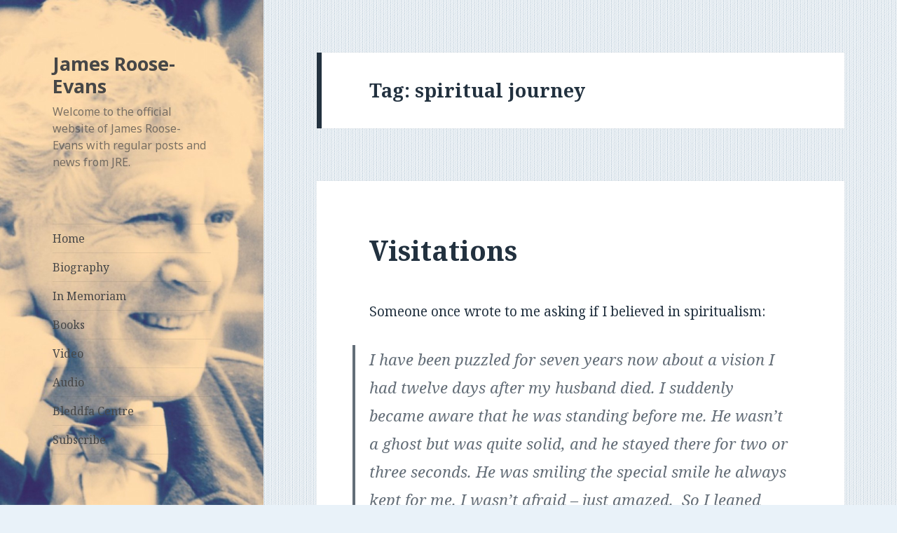

--- FILE ---
content_type: text/html; charset=UTF-8
request_url: http://jamesrooseevans.co.uk/tag/spiritual-journey/
body_size: 62224
content:
<!DOCTYPE html>
<html lang="en-GB" class="no-js">
<head>
	<meta charset="UTF-8">
	<meta name="viewport" content="width=device-width">
	<link rel="profile" href="http://gmpg.org/xfn/11">
	<link rel="pingback" href="http://jamesrooseevans.co.uk/xmlrpc.php">
	<!--[if lt IE 9]>
	<script src="http://jamesrooseevans.co.uk/wp-content/themes/twentyfifteen/js/html5.js"></script>
	<![endif]-->
	<script>(function(html){html.className = html.className.replace(/\bno-js\b/,'js')})(document.documentElement);</script>
<title>spiritual journey &#8211; James Roose-Evans</title>
<meta name='robots' content='max-image-preview:large' />
<link rel='dns-prefetch' href='//static.addtoany.com' />
<link rel='dns-prefetch' href='//fonts.googleapis.com' />
<link rel="alternate" type="application/rss+xml" title="James Roose-Evans &raquo; Feed" href="http://jamesrooseevans.co.uk/feed/" />
<link rel="alternate" type="application/rss+xml" title="James Roose-Evans &raquo; Comments Feed" href="http://jamesrooseevans.co.uk/comments/feed/" />
<link rel="alternate" type="application/rss+xml" title="James Roose-Evans &raquo; spiritual journey Tag Feed" href="http://jamesrooseevans.co.uk/tag/spiritual-journey/feed/" />
<style id='wp-img-auto-sizes-contain-inline-css' type='text/css'>
img:is([sizes=auto i],[sizes^="auto," i]){contain-intrinsic-size:3000px 1500px}
/*# sourceURL=wp-img-auto-sizes-contain-inline-css */
</style>
<style id='wp-emoji-styles-inline-css' type='text/css'>

	img.wp-smiley, img.emoji {
		display: inline !important;
		border: none !important;
		box-shadow: none !important;
		height: 1em !important;
		width: 1em !important;
		margin: 0 0.07em !important;
		vertical-align: -0.1em !important;
		background: none !important;
		padding: 0 !important;
	}
/*# sourceURL=wp-emoji-styles-inline-css */
</style>
<style id='wp-block-library-inline-css' type='text/css'>
:root{--wp-block-synced-color:#7a00df;--wp-block-synced-color--rgb:122,0,223;--wp-bound-block-color:var(--wp-block-synced-color);--wp-editor-canvas-background:#ddd;--wp-admin-theme-color:#007cba;--wp-admin-theme-color--rgb:0,124,186;--wp-admin-theme-color-darker-10:#006ba1;--wp-admin-theme-color-darker-10--rgb:0,107,160.5;--wp-admin-theme-color-darker-20:#005a87;--wp-admin-theme-color-darker-20--rgb:0,90,135;--wp-admin-border-width-focus:2px}@media (min-resolution:192dpi){:root{--wp-admin-border-width-focus:1.5px}}.wp-element-button{cursor:pointer}:root .has-very-light-gray-background-color{background-color:#eee}:root .has-very-dark-gray-background-color{background-color:#313131}:root .has-very-light-gray-color{color:#eee}:root .has-very-dark-gray-color{color:#313131}:root .has-vivid-green-cyan-to-vivid-cyan-blue-gradient-background{background:linear-gradient(135deg,#00d084,#0693e3)}:root .has-purple-crush-gradient-background{background:linear-gradient(135deg,#34e2e4,#4721fb 50%,#ab1dfe)}:root .has-hazy-dawn-gradient-background{background:linear-gradient(135deg,#faaca8,#dad0ec)}:root .has-subdued-olive-gradient-background{background:linear-gradient(135deg,#fafae1,#67a671)}:root .has-atomic-cream-gradient-background{background:linear-gradient(135deg,#fdd79a,#004a59)}:root .has-nightshade-gradient-background{background:linear-gradient(135deg,#330968,#31cdcf)}:root .has-midnight-gradient-background{background:linear-gradient(135deg,#020381,#2874fc)}:root{--wp--preset--font-size--normal:16px;--wp--preset--font-size--huge:42px}.has-regular-font-size{font-size:1em}.has-larger-font-size{font-size:2.625em}.has-normal-font-size{font-size:var(--wp--preset--font-size--normal)}.has-huge-font-size{font-size:var(--wp--preset--font-size--huge)}.has-text-align-center{text-align:center}.has-text-align-left{text-align:left}.has-text-align-right{text-align:right}.has-fit-text{white-space:nowrap!important}#end-resizable-editor-section{display:none}.aligncenter{clear:both}.items-justified-left{justify-content:flex-start}.items-justified-center{justify-content:center}.items-justified-right{justify-content:flex-end}.items-justified-space-between{justify-content:space-between}.screen-reader-text{border:0;clip-path:inset(50%);height:1px;margin:-1px;overflow:hidden;padding:0;position:absolute;width:1px;word-wrap:normal!important}.screen-reader-text:focus{background-color:#ddd;clip-path:none;color:#444;display:block;font-size:1em;height:auto;left:5px;line-height:normal;padding:15px 23px 14px;text-decoration:none;top:5px;width:auto;z-index:100000}html :where(.has-border-color){border-style:solid}html :where([style*=border-top-color]){border-top-style:solid}html :where([style*=border-right-color]){border-right-style:solid}html :where([style*=border-bottom-color]){border-bottom-style:solid}html :where([style*=border-left-color]){border-left-style:solid}html :where([style*=border-width]){border-style:solid}html :where([style*=border-top-width]){border-top-style:solid}html :where([style*=border-right-width]){border-right-style:solid}html :where([style*=border-bottom-width]){border-bottom-style:solid}html :where([style*=border-left-width]){border-left-style:solid}html :where(img[class*=wp-image-]){height:auto;max-width:100%}:where(figure){margin:0 0 1em}html :where(.is-position-sticky){--wp-admin--admin-bar--position-offset:var(--wp-admin--admin-bar--height,0px)}@media screen and (max-width:600px){html :where(.is-position-sticky){--wp-admin--admin-bar--position-offset:0px}}

/*# sourceURL=wp-block-library-inline-css */
</style><style id='wp-block-paragraph-inline-css' type='text/css'>
.is-small-text{font-size:.875em}.is-regular-text{font-size:1em}.is-large-text{font-size:2.25em}.is-larger-text{font-size:3em}.has-drop-cap:not(:focus):first-letter{float:left;font-size:8.4em;font-style:normal;font-weight:100;line-height:.68;margin:.05em .1em 0 0;text-transform:uppercase}body.rtl .has-drop-cap:not(:focus):first-letter{float:none;margin-left:.1em}p.has-drop-cap.has-background{overflow:hidden}:root :where(p.has-background){padding:1.25em 2.375em}:where(p.has-text-color:not(.has-link-color)) a{color:inherit}p.has-text-align-left[style*="writing-mode:vertical-lr"],p.has-text-align-right[style*="writing-mode:vertical-rl"]{rotate:180deg}
/*# sourceURL=http://jamesrooseevans.co.uk/wp-includes/blocks/paragraph/style.min.css */
</style>
<style id='wp-block-quote-inline-css' type='text/css'>
.wp-block-quote{box-sizing:border-box;overflow-wrap:break-word}.wp-block-quote.is-large:where(:not(.is-style-plain)),.wp-block-quote.is-style-large:where(:not(.is-style-plain)){margin-bottom:1em;padding:0 1em}.wp-block-quote.is-large:where(:not(.is-style-plain)) p,.wp-block-quote.is-style-large:where(:not(.is-style-plain)) p{font-size:1.5em;font-style:italic;line-height:1.6}.wp-block-quote.is-large:where(:not(.is-style-plain)) cite,.wp-block-quote.is-large:where(:not(.is-style-plain)) footer,.wp-block-quote.is-style-large:where(:not(.is-style-plain)) cite,.wp-block-quote.is-style-large:where(:not(.is-style-plain)) footer{font-size:1.125em;text-align:right}.wp-block-quote>cite{display:block}
/*# sourceURL=http://jamesrooseevans.co.uk/wp-includes/blocks/quote/style.min.css */
</style>
<style id='global-styles-inline-css' type='text/css'>
:root{--wp--preset--aspect-ratio--square: 1;--wp--preset--aspect-ratio--4-3: 4/3;--wp--preset--aspect-ratio--3-4: 3/4;--wp--preset--aspect-ratio--3-2: 3/2;--wp--preset--aspect-ratio--2-3: 2/3;--wp--preset--aspect-ratio--16-9: 16/9;--wp--preset--aspect-ratio--9-16: 9/16;--wp--preset--color--black: #000000;--wp--preset--color--cyan-bluish-gray: #abb8c3;--wp--preset--color--white: #ffffff;--wp--preset--color--pale-pink: #f78da7;--wp--preset--color--vivid-red: #cf2e2e;--wp--preset--color--luminous-vivid-orange: #ff6900;--wp--preset--color--luminous-vivid-amber: #fcb900;--wp--preset--color--light-green-cyan: #7bdcb5;--wp--preset--color--vivid-green-cyan: #00d084;--wp--preset--color--pale-cyan-blue: #8ed1fc;--wp--preset--color--vivid-cyan-blue: #0693e3;--wp--preset--color--vivid-purple: #9b51e0;--wp--preset--gradient--vivid-cyan-blue-to-vivid-purple: linear-gradient(135deg,rgb(6,147,227) 0%,rgb(155,81,224) 100%);--wp--preset--gradient--light-green-cyan-to-vivid-green-cyan: linear-gradient(135deg,rgb(122,220,180) 0%,rgb(0,208,130) 100%);--wp--preset--gradient--luminous-vivid-amber-to-luminous-vivid-orange: linear-gradient(135deg,rgb(252,185,0) 0%,rgb(255,105,0) 100%);--wp--preset--gradient--luminous-vivid-orange-to-vivid-red: linear-gradient(135deg,rgb(255,105,0) 0%,rgb(207,46,46) 100%);--wp--preset--gradient--very-light-gray-to-cyan-bluish-gray: linear-gradient(135deg,rgb(238,238,238) 0%,rgb(169,184,195) 100%);--wp--preset--gradient--cool-to-warm-spectrum: linear-gradient(135deg,rgb(74,234,220) 0%,rgb(151,120,209) 20%,rgb(207,42,186) 40%,rgb(238,44,130) 60%,rgb(251,105,98) 80%,rgb(254,248,76) 100%);--wp--preset--gradient--blush-light-purple: linear-gradient(135deg,rgb(255,206,236) 0%,rgb(152,150,240) 100%);--wp--preset--gradient--blush-bordeaux: linear-gradient(135deg,rgb(254,205,165) 0%,rgb(254,45,45) 50%,rgb(107,0,62) 100%);--wp--preset--gradient--luminous-dusk: linear-gradient(135deg,rgb(255,203,112) 0%,rgb(199,81,192) 50%,rgb(65,88,208) 100%);--wp--preset--gradient--pale-ocean: linear-gradient(135deg,rgb(255,245,203) 0%,rgb(182,227,212) 50%,rgb(51,167,181) 100%);--wp--preset--gradient--electric-grass: linear-gradient(135deg,rgb(202,248,128) 0%,rgb(113,206,126) 100%);--wp--preset--gradient--midnight: linear-gradient(135deg,rgb(2,3,129) 0%,rgb(40,116,252) 100%);--wp--preset--font-size--small: 13px;--wp--preset--font-size--medium: 20px;--wp--preset--font-size--large: 36px;--wp--preset--font-size--x-large: 42px;--wp--preset--spacing--20: 0.44rem;--wp--preset--spacing--30: 0.67rem;--wp--preset--spacing--40: 1rem;--wp--preset--spacing--50: 1.5rem;--wp--preset--spacing--60: 2.25rem;--wp--preset--spacing--70: 3.38rem;--wp--preset--spacing--80: 5.06rem;--wp--preset--shadow--natural: 6px 6px 9px rgba(0, 0, 0, 0.2);--wp--preset--shadow--deep: 12px 12px 50px rgba(0, 0, 0, 0.4);--wp--preset--shadow--sharp: 6px 6px 0px rgba(0, 0, 0, 0.2);--wp--preset--shadow--outlined: 6px 6px 0px -3px rgb(255, 255, 255), 6px 6px rgb(0, 0, 0);--wp--preset--shadow--crisp: 6px 6px 0px rgb(0, 0, 0);}:where(.is-layout-flex){gap: 0.5em;}:where(.is-layout-grid){gap: 0.5em;}body .is-layout-flex{display: flex;}.is-layout-flex{flex-wrap: wrap;align-items: center;}.is-layout-flex > :is(*, div){margin: 0;}body .is-layout-grid{display: grid;}.is-layout-grid > :is(*, div){margin: 0;}:where(.wp-block-columns.is-layout-flex){gap: 2em;}:where(.wp-block-columns.is-layout-grid){gap: 2em;}:where(.wp-block-post-template.is-layout-flex){gap: 1.25em;}:where(.wp-block-post-template.is-layout-grid){gap: 1.25em;}.has-black-color{color: var(--wp--preset--color--black) !important;}.has-cyan-bluish-gray-color{color: var(--wp--preset--color--cyan-bluish-gray) !important;}.has-white-color{color: var(--wp--preset--color--white) !important;}.has-pale-pink-color{color: var(--wp--preset--color--pale-pink) !important;}.has-vivid-red-color{color: var(--wp--preset--color--vivid-red) !important;}.has-luminous-vivid-orange-color{color: var(--wp--preset--color--luminous-vivid-orange) !important;}.has-luminous-vivid-amber-color{color: var(--wp--preset--color--luminous-vivid-amber) !important;}.has-light-green-cyan-color{color: var(--wp--preset--color--light-green-cyan) !important;}.has-vivid-green-cyan-color{color: var(--wp--preset--color--vivid-green-cyan) !important;}.has-pale-cyan-blue-color{color: var(--wp--preset--color--pale-cyan-blue) !important;}.has-vivid-cyan-blue-color{color: var(--wp--preset--color--vivid-cyan-blue) !important;}.has-vivid-purple-color{color: var(--wp--preset--color--vivid-purple) !important;}.has-black-background-color{background-color: var(--wp--preset--color--black) !important;}.has-cyan-bluish-gray-background-color{background-color: var(--wp--preset--color--cyan-bluish-gray) !important;}.has-white-background-color{background-color: var(--wp--preset--color--white) !important;}.has-pale-pink-background-color{background-color: var(--wp--preset--color--pale-pink) !important;}.has-vivid-red-background-color{background-color: var(--wp--preset--color--vivid-red) !important;}.has-luminous-vivid-orange-background-color{background-color: var(--wp--preset--color--luminous-vivid-orange) !important;}.has-luminous-vivid-amber-background-color{background-color: var(--wp--preset--color--luminous-vivid-amber) !important;}.has-light-green-cyan-background-color{background-color: var(--wp--preset--color--light-green-cyan) !important;}.has-vivid-green-cyan-background-color{background-color: var(--wp--preset--color--vivid-green-cyan) !important;}.has-pale-cyan-blue-background-color{background-color: var(--wp--preset--color--pale-cyan-blue) !important;}.has-vivid-cyan-blue-background-color{background-color: var(--wp--preset--color--vivid-cyan-blue) !important;}.has-vivid-purple-background-color{background-color: var(--wp--preset--color--vivid-purple) !important;}.has-black-border-color{border-color: var(--wp--preset--color--black) !important;}.has-cyan-bluish-gray-border-color{border-color: var(--wp--preset--color--cyan-bluish-gray) !important;}.has-white-border-color{border-color: var(--wp--preset--color--white) !important;}.has-pale-pink-border-color{border-color: var(--wp--preset--color--pale-pink) !important;}.has-vivid-red-border-color{border-color: var(--wp--preset--color--vivid-red) !important;}.has-luminous-vivid-orange-border-color{border-color: var(--wp--preset--color--luminous-vivid-orange) !important;}.has-luminous-vivid-amber-border-color{border-color: var(--wp--preset--color--luminous-vivid-amber) !important;}.has-light-green-cyan-border-color{border-color: var(--wp--preset--color--light-green-cyan) !important;}.has-vivid-green-cyan-border-color{border-color: var(--wp--preset--color--vivid-green-cyan) !important;}.has-pale-cyan-blue-border-color{border-color: var(--wp--preset--color--pale-cyan-blue) !important;}.has-vivid-cyan-blue-border-color{border-color: var(--wp--preset--color--vivid-cyan-blue) !important;}.has-vivid-purple-border-color{border-color: var(--wp--preset--color--vivid-purple) !important;}.has-vivid-cyan-blue-to-vivid-purple-gradient-background{background: var(--wp--preset--gradient--vivid-cyan-blue-to-vivid-purple) !important;}.has-light-green-cyan-to-vivid-green-cyan-gradient-background{background: var(--wp--preset--gradient--light-green-cyan-to-vivid-green-cyan) !important;}.has-luminous-vivid-amber-to-luminous-vivid-orange-gradient-background{background: var(--wp--preset--gradient--luminous-vivid-amber-to-luminous-vivid-orange) !important;}.has-luminous-vivid-orange-to-vivid-red-gradient-background{background: var(--wp--preset--gradient--luminous-vivid-orange-to-vivid-red) !important;}.has-very-light-gray-to-cyan-bluish-gray-gradient-background{background: var(--wp--preset--gradient--very-light-gray-to-cyan-bluish-gray) !important;}.has-cool-to-warm-spectrum-gradient-background{background: var(--wp--preset--gradient--cool-to-warm-spectrum) !important;}.has-blush-light-purple-gradient-background{background: var(--wp--preset--gradient--blush-light-purple) !important;}.has-blush-bordeaux-gradient-background{background: var(--wp--preset--gradient--blush-bordeaux) !important;}.has-luminous-dusk-gradient-background{background: var(--wp--preset--gradient--luminous-dusk) !important;}.has-pale-ocean-gradient-background{background: var(--wp--preset--gradient--pale-ocean) !important;}.has-electric-grass-gradient-background{background: var(--wp--preset--gradient--electric-grass) !important;}.has-midnight-gradient-background{background: var(--wp--preset--gradient--midnight) !important;}.has-small-font-size{font-size: var(--wp--preset--font-size--small) !important;}.has-medium-font-size{font-size: var(--wp--preset--font-size--medium) !important;}.has-large-font-size{font-size: var(--wp--preset--font-size--large) !important;}.has-x-large-font-size{font-size: var(--wp--preset--font-size--x-large) !important;}
/*# sourceURL=global-styles-inline-css */
</style>

<style id='classic-theme-styles-inline-css' type='text/css'>
/*! This file is auto-generated */
.wp-block-button__link{color:#fff;background-color:#32373c;border-radius:9999px;box-shadow:none;text-decoration:none;padding:calc(.667em + 2px) calc(1.333em + 2px);font-size:1.125em}.wp-block-file__button{background:#32373c;color:#fff;text-decoration:none}
/*# sourceURL=/wp-includes/css/classic-themes.min.css */
</style>
<link rel='stylesheet' id='email-subscribers-css' href='http://jamesrooseevans.co.uk/wp-content/plugins/email-subscribers/lite/public/css/email-subscribers-public.css?ver=5.7.7' type='text/css' media='all' />
<link rel='stylesheet' id='twentyfifteen-fonts-css' href='//fonts.googleapis.com/css?family=Noto+Sans%3A400italic%2C700italic%2C400%2C700%7CNoto+Serif%3A400italic%2C700italic%2C400%2C700%7CInconsolata%3A400%2C700&#038;subset=latin%2Clatin-ext' type='text/css' media='all' />
<link rel='stylesheet' id='genericons-css' href='http://jamesrooseevans.co.uk/wp-content/themes/twentyfifteen/genericons/genericons.css?ver=3.2' type='text/css' media='all' />
<link rel='stylesheet' id='twentyfifteen-style-css' href='http://jamesrooseevans.co.uk/wp-content/themes/twentyfifteen/style.css?ver=6.9' type='text/css' media='all' />
<style id='twentyfifteen-style-inline-css' type='text/css'>
	/* Color Scheme */

	/* Background Color */
	body {
		background-color: #e9f2f9;
	}

	/* Sidebar Background Color */
	body:before,
	.site-header {
		background-color: #55c3dc;
	}

	/* Box Background Color */
	.post-navigation,
	.pagination,
	.secondary,
	.site-footer,
	.hentry,
	.page-header,
	.page-content,
	.comments-area,
	.widecolumn {
		background-color: #ffffff;
	}

	/* Box Background Color */
	button,
	input[type="button"],
	input[type="reset"],
	input[type="submit"],
	.pagination .prev,
	.pagination .next,
	.widget_calendar tbody a,
	.widget_calendar tbody a:hover,
	.widget_calendar tbody a:focus,
	.page-links a,
	.page-links a:hover,
	.page-links a:focus,
	.sticky-post {
		color: #ffffff;
	}

	/* Main Text Color */
	button,
	input[type="button"],
	input[type="reset"],
	input[type="submit"],
	.pagination .prev,
	.pagination .next,
	.widget_calendar tbody a,
	.page-links a,
	.sticky-post {
		background-color: #22313f;
	}

	/* Main Text Color */
	body,
	blockquote cite,
	blockquote small,
	a,
	.dropdown-toggle:after,
	.image-navigation a:hover,
	.image-navigation a:focus,
	.comment-navigation a:hover,
	.comment-navigation a:focus,
	.widget-title,
	.entry-footer a:hover,
	.entry-footer a:focus,
	.comment-metadata a:hover,
	.comment-metadata a:focus,
	.pingback .edit-link a:hover,
	.pingback .edit-link a:focus,
	.comment-list .reply a:hover,
	.comment-list .reply a:focus,
	.site-info a:hover,
	.site-info a:focus {
		color: #22313f;
	}

	/* Main Text Color */
	.entry-content a,
	.entry-summary a,
	.page-content a,
	.comment-content a,
	.pingback .comment-body > a,
	.author-description a,
	.taxonomy-description a,
	.textwidget a,
	.entry-footer a:hover,
	.comment-metadata a:hover,
	.pingback .edit-link a:hover,
	.comment-list .reply a:hover,
	.site-info a:hover {
		border-color: #22313f;
	}

	/* Secondary Text Color */
	button:hover,
	button:focus,
	input[type="button"]:hover,
	input[type="button"]:focus,
	input[type="reset"]:hover,
	input[type="reset"]:focus,
	input[type="submit"]:hover,
	input[type="submit"]:focus,
	.pagination .prev:hover,
	.pagination .prev:focus,
	.pagination .next:hover,
	.pagination .next:focus,
	.widget_calendar tbody a:hover,
	.widget_calendar tbody a:focus,
	.page-links a:hover,
	.page-links a:focus {
		background-color: #22313f; /* Fallback for IE7 and IE8 */
		background-color: rgba( 34, 49, 63, 0.7);
	}

	/* Secondary Text Color */
	blockquote,
	a:hover,
	a:focus,
	.main-navigation .menu-item-description,
	.post-navigation .meta-nav,
	.post-navigation a:hover .post-title,
	.post-navigation a:focus .post-title,
	.image-navigation,
	.image-navigation a,
	.comment-navigation,
	.comment-navigation a,
	.widget,
	.author-heading,
	.entry-footer,
	.entry-footer a,
	.taxonomy-description,
	.page-links > .page-links-title,
	.entry-caption,
	.comment-author,
	.comment-metadata,
	.comment-metadata a,
	.pingback .edit-link,
	.pingback .edit-link a,
	.post-password-form label,
	.comment-form label,
	.comment-notes,
	.comment-awaiting-moderation,
	.logged-in-as,
	.form-allowed-tags,
	.no-comments,
	.site-info,
	.site-info a,
	.wp-caption-text,
	.gallery-caption,
	.comment-list .reply a,
	.widecolumn label,
	.widecolumn .mu_register label {
		color: #22313f; /* Fallback for IE7 and IE8 */
		color: rgba( 34, 49, 63, 0.7);
	}

	/* Secondary Text Color */
	blockquote,
	.logged-in-as a:hover,
	.comment-author a:hover {
		border-color: #22313f; /* Fallback for IE7 and IE8 */
		border-color: rgba( 34, 49, 63, 0.7);
	}

	/* Border Color */
	hr,
	.dropdown-toggle:hover,
	.dropdown-toggle:focus {
		background-color: #22313f; /* Fallback for IE7 and IE8 */
		background-color: rgba( 34, 49, 63, 0.1);
	}

	/* Border Color */
	pre,
	abbr[title],
	table,
	th,
	td,
	input,
	textarea,
	.main-navigation ul,
	.main-navigation li,
	.post-navigation,
	.post-navigation div + div,
	.pagination,
	.comment-navigation,
	.widget li,
	.widget_categories .children,
	.widget_nav_menu .sub-menu,
	.widget_pages .children,
	.site-header,
	.site-footer,
	.hentry + .hentry,
	.author-info,
	.entry-content .page-links a,
	.page-links > span,
	.page-header,
	.comments-area,
	.comment-list + .comment-respond,
	.comment-list article,
	.comment-list .pingback,
	.comment-list .trackback,
	.comment-list .reply a,
	.no-comments {
		border-color: #22313f; /* Fallback for IE7 and IE8 */
		border-color: rgba( 34, 49, 63, 0.1);
	}

	/* Border Focus Color */
	a:focus,
	button:focus,
	input:focus {
		outline-color: #22313f; /* Fallback for IE7 and IE8 */
		outline-color: rgba( 34, 49, 63, 0.3);
	}

	input:focus,
	textarea:focus {
		border-color: #22313f; /* Fallback for IE7 and IE8 */
		border-color: rgba( 34, 49, 63, 0.3);
	}

	/* Sidebar Link Color */
	.secondary-toggle:before {
		color: #ffffff;
	}

	.site-title a,
	.site-description {
		color: #ffffff;
	}

	/* Sidebar Text Color */
	.site-title a:hover,
	.site-title a:focus {
		color: rgba( 255, 255, 255, 0.7);
	}

	/* Sidebar Border Color */
	.secondary-toggle {
		border-color: #ffffff; /* Fallback for IE7 and IE8 */
		border-color: rgba( 255, 255, 255, 0.1);
	}

	/* Sidebar Border Focus Color */
	.secondary-toggle:hover,
	.secondary-toggle:focus {
		border-color: #ffffff; /* Fallback for IE7 and IE8 */
		border-color: rgba( 255, 255, 255, 0.3);
	}

	.site-title a {
		outline-color: #ffffff; /* Fallback for IE7 and IE8 */
		outline-color: rgba( 255, 255, 255, 0.3);
	}

	/* Meta Background Color */
	.entry-footer {
		background-color: #f1f1f1;
	}

	@media screen and (min-width: 38.75em) {
		/* Main Text Color */
		.page-header {
			border-color: #22313f;
		}
	}

	@media screen and (min-width: 59.6875em) {
		/* Make sure its transparent on desktop */
		.site-header,
		.secondary {
			background-color: transparent;
		}

		/* Sidebar Background Color */
		.widget button,
		.widget input[type="button"],
		.widget input[type="reset"],
		.widget input[type="submit"],
		.widget_calendar tbody a,
		.widget_calendar tbody a:hover,
		.widget_calendar tbody a:focus {
			color: #55c3dc;
		}

		/* Sidebar Link Color */
		.secondary a,
		.dropdown-toggle:after,
		.widget-title,
		.widget blockquote cite,
		.widget blockquote small {
			color: #ffffff;
		}

		.widget button,
		.widget input[type="button"],
		.widget input[type="reset"],
		.widget input[type="submit"],
		.widget_calendar tbody a {
			background-color: #ffffff;
		}

		.textwidget a {
			border-color: #ffffff;
		}

		/* Sidebar Text Color */
		.secondary a:hover,
		.secondary a:focus,
		.main-navigation .menu-item-description,
		.widget,
		.widget blockquote,
		.widget .wp-caption-text,
		.widget .gallery-caption {
			color: rgba( 255, 255, 255, 0.7);
		}

		.widget button:hover,
		.widget button:focus,
		.widget input[type="button"]:hover,
		.widget input[type="button"]:focus,
		.widget input[type="reset"]:hover,
		.widget input[type="reset"]:focus,
		.widget input[type="submit"]:hover,
		.widget input[type="submit"]:focus,
		.widget_calendar tbody a:hover,
		.widget_calendar tbody a:focus {
			background-color: rgba( 255, 255, 255, 0.7);
		}

		.widget blockquote {
			border-color: rgba( 255, 255, 255, 0.7);
		}

		/* Sidebar Border Color */
		.main-navigation ul,
		.main-navigation li,
		.widget input,
		.widget textarea,
		.widget table,
		.widget th,
		.widget td,
		.widget pre,
		.widget li,
		.widget_categories .children,
		.widget_nav_menu .sub-menu,
		.widget_pages .children,
		.widget abbr[title] {
			border-color: rgba( 255, 255, 255, 0.1);
		}

		.dropdown-toggle:hover,
		.dropdown-toggle:focus,
		.widget hr {
			background-color: rgba( 255, 255, 255, 0.1);
		}

		.widget input:focus,
		.widget textarea:focus {
			border-color: rgba( 255, 255, 255, 0.3);
		}

		.sidebar a:focus,
		.dropdown-toggle:focus {
			outline-color: rgba( 255, 255, 255, 0.3);
		}
	}

		/* Custom Header Background Color */
		body:before,
		.site-header {
			background-color: #ffffff;
		}

		@media screen and (min-width: 59.6875em) {
			.site-header,
			.secondary {
				background-color: transparent;
			}

			.widget button,
			.widget input[type="button"],
			.widget input[type="reset"],
			.widget input[type="submit"],
			.widget_calendar tbody a,
			.widget_calendar tbody a:hover,
			.widget_calendar tbody a:focus {
				color: #ffffff;
			}
		}
	

		/* Custom Sidebar Text Color */
		.site-title a,
		.site-description,
		.secondary-toggle:before {
			color: #474747;
		}

		.site-title a:hover,
		.site-title a:focus {
			color: #474747; /* Fallback for IE7 and IE8 */
			color: rgba( 71, 71, 71, 0.7);
		}

		.secondary-toggle {
			border-color: #474747; /* Fallback for IE7 and IE8 */
			border-color: rgba( 71, 71, 71, 0.1);
		}

		.secondary-toggle:hover,
		.secondary-toggle:focus {
			border-color: #474747; /* Fallback for IE7 and IE8 */
			border-color: rgba( 71, 71, 71, 0.3);
		}

		.site-title a {
			outline-color: #474747; /* Fallback for IE7 and IE8 */
			outline-color: rgba( 71, 71, 71, 0.3);
		}

		@media screen and (min-width: 59.6875em) {
			.secondary a,
			.dropdown-toggle:after,
			.widget-title,
			.widget blockquote cite,
			.widget blockquote small {
				color: #474747;
			}

			.widget button,
			.widget input[type="button"],
			.widget input[type="reset"],
			.widget input[type="submit"],
			.widget_calendar tbody a {
				background-color: #474747;
			}

			.textwidget a {
				border-color: #474747;
			}

			.secondary a:hover,
			.secondary a:focus,
			.main-navigation .menu-item-description,
			.widget,
			.widget blockquote,
			.widget .wp-caption-text,
			.widget .gallery-caption {
				color: rgba( 71, 71, 71, 0.7);
			}

			.widget button:hover,
			.widget button:focus,
			.widget input[type="button"]:hover,
			.widget input[type="button"]:focus,
			.widget input[type="reset"]:hover,
			.widget input[type="reset"]:focus,
			.widget input[type="submit"]:hover,
			.widget input[type="submit"]:focus,
			.widget_calendar tbody a:hover,
			.widget_calendar tbody a:focus {
				background-color: rgba( 71, 71, 71, 0.7);
			}

			.widget blockquote {
				border-color: rgba( 71, 71, 71, 0.7);
			}

			.main-navigation ul,
			.main-navigation li,
			.secondary-toggle,
			.widget input,
			.widget textarea,
			.widget table,
			.widget th,
			.widget td,
			.widget pre,
			.widget li,
			.widget_categories .children,
			.widget_nav_menu .sub-menu,
			.widget_pages .children,
			.widget abbr[title] {
				border-color: rgba( 71, 71, 71, 0.1);
			}

			.dropdown-toggle:hover,
			.dropdown-toggle:focus,
			.widget hr {
				background-color: rgba( 71, 71, 71, 0.1);
			}

			.widget input:focus,
			.widget textarea:focus {
				border-color: rgba( 71, 71, 71, 0.3);
			}

			.sidebar a:focus,
			.dropdown-toggle:focus {
				outline-color: rgba( 71, 71, 71, 0.3);
			}
		}
	
/*# sourceURL=twentyfifteen-style-inline-css */
</style>
<link rel='stylesheet' id='addtoany-css' href='http://jamesrooseevans.co.uk/wp-content/plugins/add-to-any/addtoany.min.css?ver=1.16' type='text/css' media='all' />
<script type="text/javascript" id="addtoany-core-js-before">
/* <![CDATA[ */
window.a2a_config=window.a2a_config||{};a2a_config.callbacks=[];a2a_config.overlays=[];a2a_config.templates={};a2a_localize = {
	Share: "Share",
	Save: "Save",
	Subscribe: "Subscribe",
	Email: "Email",
	Bookmark: "Bookmark",
	ShowAll: "Show All",
	ShowLess: "Show less",
	FindServices: "Find service(s)",
	FindAnyServiceToAddTo: "Instantly find any service to add to",
	PoweredBy: "Powered by",
	ShareViaEmail: "Share via email",
	SubscribeViaEmail: "Subscribe via email",
	BookmarkInYourBrowser: "Bookmark in your browser",
	BookmarkInstructions: "Press Ctrl+D or \u2318+D to bookmark this page",
	AddToYourFavorites: "Add to your favourites",
	SendFromWebOrProgram: "Send from any email address or email program",
	EmailProgram: "Email program",
	More: "More&#8230;",
	ThanksForSharing: "Thanks for sharing!",
	ThanksForFollowing: "Thanks for following!"
};

a2a_config.templates = {
    email: {
        subject: "Check this out: ${title}",
        body: "Click the link:\n${link}"
    }
};

//# sourceURL=addtoany-core-js-before
/* ]]> */
</script>
<script type="text/javascript" async src="https://static.addtoany.com/menu/page.js" id="addtoany-core-js"></script>
<script type="text/javascript" src="http://jamesrooseevans.co.uk/wp-includes/js/jquery/jquery.min.js?ver=3.7.1" id="jquery-core-js"></script>
<script type="text/javascript" src="http://jamesrooseevans.co.uk/wp-includes/js/jquery/jquery-migrate.min.js?ver=3.4.1" id="jquery-migrate-js"></script>
<script type="text/javascript" async src="http://jamesrooseevans.co.uk/wp-content/plugins/add-to-any/addtoany.min.js?ver=1.1" id="addtoany-jquery-js"></script>
<link rel="https://api.w.org/" href="http://jamesrooseevans.co.uk/wp-json/" /><link rel="alternate" title="JSON" type="application/json" href="http://jamesrooseevans.co.uk/wp-json/wp/v2/tags/54" /><link rel="EditURI" type="application/rsd+xml" title="RSD" href="http://jamesrooseevans.co.uk/xmlrpc.php?rsd" />
<meta name="generator" content="WordPress 6.9" />
<script type="text/javascript">var ajaxurl = "http://jamesrooseevans.co.uk/wp-admin/admin-ajax.php";</script>	<style type="text/css" id="twentyfifteen-header-css">
			.site-header {
			background: url(http://jamesrooseevans.co.uk/wp-content/uploads/2015/03/cropped-cropped-JRE_cropped-1024x943_Fotor.jpg) no-repeat 50% 50%;
			-webkit-background-size: cover;
			-moz-background-size:    cover;
			-o-background-size:      cover;
			background-size:         cover;
		}

		@media screen and (min-width: 59.6875em) {
			body:before {
				background: url(http://jamesrooseevans.co.uk/wp-content/uploads/2015/03/cropped-cropped-JRE_cropped-1024x943_Fotor.jpg) no-repeat 100% 50%;
				-webkit-background-size: cover;
				-moz-background-size:    cover;
				-o-background-size:      cover;
				background-size:         cover;
				border-right: 0;
			}

			.site-header {
				background: transparent;
			}
		}
		</style>
	<style type="text/css" id="custom-background-css">
body.custom-background { background-image: url("http://jamesrooseevans.co.uk/wp-content/uploads/2014/02/blu_stripes.png"); background-position: left top; background-size: auto; background-repeat: repeat; background-attachment: fixed; }
</style>
	</head>

<body class="archive tag tag-spiritual-journey tag-54 custom-background wp-theme-twentyfifteen">
<div id="page" class="hfeed site">
	<a class="skip-link screen-reader-text" href="#content">Skip to content</a>

	<div id="sidebar" class="sidebar">
		<header id="masthead" class="site-header" role="banner">
			<div class="site-branding">
										<p class="site-title"><a href="http://jamesrooseevans.co.uk/" rel="home">James Roose-Evans</a></p>
											<p class="site-description">Welcome to the official website of James Roose-Evans with regular posts and news from JRE.</p>
									<button class="secondary-toggle">Menu and widgets</button>
			</div><!-- .site-branding -->
		</header><!-- .site-header -->

			<div id="secondary" class="secondary">

					<nav id="site-navigation" class="main-navigation" role="navigation">
				<div class="menu-menu-1-container"><ul id="menu-menu-1" class="nav-menu"><li id="menu-item-9" class="menu-item menu-item-type-custom menu-item-object-custom menu-item-home menu-item-9"><a href="http://jamesrooseevans.co.uk/">Home</a></li>
<li id="menu-item-10" class="menu-item menu-item-type-post_type menu-item-object-page menu-item-10"><a href="http://jamesrooseevans.co.uk/biography/">Biography</a></li>
<li id="menu-item-859" class="menu-item menu-item-type-post_type menu-item-object-page menu-item-859"><a href="http://jamesrooseevans.co.uk/in-memoriam/">In Memoriam</a></li>
<li id="menu-item-25" class="menu-item menu-item-type-post_type menu-item-object-page menu-item-25"><a href="http://jamesrooseevans.co.uk/books-2/">Books</a></li>
<li id="menu-item-627" class="menu-item menu-item-type-post_type menu-item-object-page menu-item-627"><a href="http://jamesrooseevans.co.uk/video/">Video</a></li>
<li id="menu-item-355" class="menu-item menu-item-type-post_type menu-item-object-page menu-item-355"><a href="http://jamesrooseevans.co.uk/audio/">Audio</a></li>
<li id="menu-item-220" class="menu-item menu-item-type-post_type menu-item-object-page menu-item-220"><a href="http://jamesrooseevans.co.uk/bleddfa-centre/">Bleddfa Centre</a></li>
<li id="menu-item-159" class="menu-item menu-item-type-post_type menu-item-object-page menu-item-159"><a href="http://jamesrooseevans.co.uk/subscribe/">Subscribe</a></li>
</ul></div>			</nav><!-- .main-navigation -->
		
		
					<div id="widget-area" class="widget-area" role="complementary">
				
		<aside id="recent-posts-4" class="widget widget_recent_entries">
		<h2 class="widget-title">Recent Posts</h2>
		<ul>
											<li>
					<a href="http://jamesrooseevans.co.uk/2025/12/tristram-again/">Tristram again</a>
									</li>
											<li>
					<a href="http://jamesrooseevans.co.uk/2025/12/tristram/">Tristram</a>
									</li>
											<li>
					<a href="http://jamesrooseevans.co.uk/2025/11/journeys-end/">Journey&#8217;s end</a>
									</li>
											<li>
					<a href="http://jamesrooseevans.co.uk/2025/11/louder-sing/">Louder sing!</a>
									</li>
					</ul>

		</aside><aside id="archives-4" class="widget widget_archive"><h2 class="widget-title">The Archives</h2>		<label class="screen-reader-text" for="archives-dropdown-4">The Archives</label>
		<select id="archives-dropdown-4" name="archive-dropdown">
			
			<option value="">Select Month</option>
				<option value='http://jamesrooseevans.co.uk/2025/12/'> December 2025 </option>
	<option value='http://jamesrooseevans.co.uk/2025/11/'> November 2025 </option>
	<option value='http://jamesrooseevans.co.uk/2025/10/'> October 2025 </option>
	<option value='http://jamesrooseevans.co.uk/2025/09/'> September 2025 </option>
	<option value='http://jamesrooseevans.co.uk/2025/08/'> August 2025 </option>
	<option value='http://jamesrooseevans.co.uk/2025/07/'> July 2025 </option>
	<option value='http://jamesrooseevans.co.uk/2025/06/'> June 2025 </option>
	<option value='http://jamesrooseevans.co.uk/2025/05/'> May 2025 </option>
	<option value='http://jamesrooseevans.co.uk/2025/04/'> April 2025 </option>
	<option value='http://jamesrooseevans.co.uk/2025/03/'> March 2025 </option>
	<option value='http://jamesrooseevans.co.uk/2025/02/'> February 2025 </option>
	<option value='http://jamesrooseevans.co.uk/2025/01/'> January 2025 </option>
	<option value='http://jamesrooseevans.co.uk/2024/12/'> December 2024 </option>
	<option value='http://jamesrooseevans.co.uk/2024/11/'> November 2024 </option>
	<option value='http://jamesrooseevans.co.uk/2024/10/'> October 2024 </option>
	<option value='http://jamesrooseevans.co.uk/2024/09/'> September 2024 </option>
	<option value='http://jamesrooseevans.co.uk/2024/08/'> August 2024 </option>
	<option value='http://jamesrooseevans.co.uk/2024/07/'> July 2024 </option>
	<option value='http://jamesrooseevans.co.uk/2024/06/'> June 2024 </option>
	<option value='http://jamesrooseevans.co.uk/2024/05/'> May 2024 </option>
	<option value='http://jamesrooseevans.co.uk/2024/04/'> April 2024 </option>
	<option value='http://jamesrooseevans.co.uk/2024/03/'> March 2024 </option>
	<option value='http://jamesrooseevans.co.uk/2024/02/'> February 2024 </option>
	<option value='http://jamesrooseevans.co.uk/2024/01/'> January 2024 </option>
	<option value='http://jamesrooseevans.co.uk/2023/12/'> December 2023 </option>
	<option value='http://jamesrooseevans.co.uk/2023/11/'> November 2023 </option>
	<option value='http://jamesrooseevans.co.uk/2023/10/'> October 2023 </option>
	<option value='http://jamesrooseevans.co.uk/2023/09/'> September 2023 </option>
	<option value='http://jamesrooseevans.co.uk/2023/08/'> August 2023 </option>
	<option value='http://jamesrooseevans.co.uk/2023/07/'> July 2023 </option>
	<option value='http://jamesrooseevans.co.uk/2023/06/'> June 2023 </option>
	<option value='http://jamesrooseevans.co.uk/2023/05/'> May 2023 </option>
	<option value='http://jamesrooseevans.co.uk/2023/04/'> April 2023 </option>
	<option value='http://jamesrooseevans.co.uk/2023/03/'> March 2023 </option>
	<option value='http://jamesrooseevans.co.uk/2023/02/'> February 2023 </option>
	<option value='http://jamesrooseevans.co.uk/2023/01/'> January 2023 </option>
	<option value='http://jamesrooseevans.co.uk/2022/12/'> December 2022 </option>
	<option value='http://jamesrooseevans.co.uk/2022/11/'> November 2022 </option>
	<option value='http://jamesrooseevans.co.uk/2022/10/'> October 2022 </option>
	<option value='http://jamesrooseevans.co.uk/2022/09/'> September 2022 </option>
	<option value='http://jamesrooseevans.co.uk/2022/08/'> August 2022 </option>
	<option value='http://jamesrooseevans.co.uk/2022/07/'> July 2022 </option>
	<option value='http://jamesrooseevans.co.uk/2022/06/'> June 2022 </option>
	<option value='http://jamesrooseevans.co.uk/2022/05/'> May 2022 </option>
	<option value='http://jamesrooseevans.co.uk/2022/04/'> April 2022 </option>
	<option value='http://jamesrooseevans.co.uk/2022/03/'> March 2022 </option>
	<option value='http://jamesrooseevans.co.uk/2022/02/'> February 2022 </option>
	<option value='http://jamesrooseevans.co.uk/2022/01/'> January 2022 </option>
	<option value='http://jamesrooseevans.co.uk/2021/12/'> December 2021 </option>
	<option value='http://jamesrooseevans.co.uk/2021/11/'> November 2021 </option>
	<option value='http://jamesrooseevans.co.uk/2021/10/'> October 2021 </option>
	<option value='http://jamesrooseevans.co.uk/2021/09/'> September 2021 </option>
	<option value='http://jamesrooseevans.co.uk/2021/08/'> August 2021 </option>
	<option value='http://jamesrooseevans.co.uk/2021/07/'> July 2021 </option>
	<option value='http://jamesrooseevans.co.uk/2021/06/'> June 2021 </option>
	<option value='http://jamesrooseevans.co.uk/2021/05/'> May 2021 </option>
	<option value='http://jamesrooseevans.co.uk/2021/04/'> April 2021 </option>
	<option value='http://jamesrooseevans.co.uk/2021/03/'> March 2021 </option>
	<option value='http://jamesrooseevans.co.uk/2021/02/'> February 2021 </option>
	<option value='http://jamesrooseevans.co.uk/2021/01/'> January 2021 </option>
	<option value='http://jamesrooseevans.co.uk/2020/12/'> December 2020 </option>
	<option value='http://jamesrooseevans.co.uk/2020/11/'> November 2020 </option>
	<option value='http://jamesrooseevans.co.uk/2020/10/'> October 2020 </option>
	<option value='http://jamesrooseevans.co.uk/2020/09/'> September 2020 </option>
	<option value='http://jamesrooseevans.co.uk/2020/08/'> August 2020 </option>
	<option value='http://jamesrooseevans.co.uk/2020/07/'> July 2020 </option>
	<option value='http://jamesrooseevans.co.uk/2020/06/'> June 2020 </option>
	<option value='http://jamesrooseevans.co.uk/2020/05/'> May 2020 </option>
	<option value='http://jamesrooseevans.co.uk/2020/04/'> April 2020 </option>
	<option value='http://jamesrooseevans.co.uk/2020/03/'> March 2020 </option>
	<option value='http://jamesrooseevans.co.uk/2020/02/'> February 2020 </option>
	<option value='http://jamesrooseevans.co.uk/2020/01/'> January 2020 </option>
	<option value='http://jamesrooseevans.co.uk/2019/12/'> December 2019 </option>
	<option value='http://jamesrooseevans.co.uk/2019/11/'> November 2019 </option>
	<option value='http://jamesrooseevans.co.uk/2019/10/'> October 2019 </option>
	<option value='http://jamesrooseevans.co.uk/2019/09/'> September 2019 </option>
	<option value='http://jamesrooseevans.co.uk/2019/08/'> August 2019 </option>
	<option value='http://jamesrooseevans.co.uk/2019/07/'> July 2019 </option>
	<option value='http://jamesrooseevans.co.uk/2019/06/'> June 2019 </option>
	<option value='http://jamesrooseevans.co.uk/2019/05/'> May 2019 </option>
	<option value='http://jamesrooseevans.co.uk/2019/04/'> April 2019 </option>
	<option value='http://jamesrooseevans.co.uk/2019/03/'> March 2019 </option>
	<option value='http://jamesrooseevans.co.uk/2019/02/'> February 2019 </option>
	<option value='http://jamesrooseevans.co.uk/2019/01/'> January 2019 </option>
	<option value='http://jamesrooseevans.co.uk/2018/12/'> December 2018 </option>
	<option value='http://jamesrooseevans.co.uk/2018/11/'> November 2018 </option>
	<option value='http://jamesrooseevans.co.uk/2018/10/'> October 2018 </option>
	<option value='http://jamesrooseevans.co.uk/2018/09/'> September 2018 </option>
	<option value='http://jamesrooseevans.co.uk/2018/08/'> August 2018 </option>
	<option value='http://jamesrooseevans.co.uk/2018/07/'> July 2018 </option>
	<option value='http://jamesrooseevans.co.uk/2018/06/'> June 2018 </option>
	<option value='http://jamesrooseevans.co.uk/2018/05/'> May 2018 </option>
	<option value='http://jamesrooseevans.co.uk/2018/04/'> April 2018 </option>
	<option value='http://jamesrooseevans.co.uk/2018/03/'> March 2018 </option>
	<option value='http://jamesrooseevans.co.uk/2018/02/'> February 2018 </option>
	<option value='http://jamesrooseevans.co.uk/2018/01/'> January 2018 </option>
	<option value='http://jamesrooseevans.co.uk/2017/12/'> December 2017 </option>
	<option value='http://jamesrooseevans.co.uk/2017/11/'> November 2017 </option>
	<option value='http://jamesrooseevans.co.uk/2017/10/'> October 2017 </option>
	<option value='http://jamesrooseevans.co.uk/2017/09/'> September 2017 </option>
	<option value='http://jamesrooseevans.co.uk/2017/08/'> August 2017 </option>
	<option value='http://jamesrooseevans.co.uk/2017/07/'> July 2017 </option>
	<option value='http://jamesrooseevans.co.uk/2017/06/'> June 2017 </option>
	<option value='http://jamesrooseevans.co.uk/2017/05/'> May 2017 </option>
	<option value='http://jamesrooseevans.co.uk/2017/04/'> April 2017 </option>
	<option value='http://jamesrooseevans.co.uk/2017/03/'> March 2017 </option>
	<option value='http://jamesrooseevans.co.uk/2017/02/'> February 2017 </option>
	<option value='http://jamesrooseevans.co.uk/2017/01/'> January 2017 </option>
	<option value='http://jamesrooseevans.co.uk/2016/12/'> December 2016 </option>
	<option value='http://jamesrooseevans.co.uk/2016/11/'> November 2016 </option>
	<option value='http://jamesrooseevans.co.uk/2016/10/'> October 2016 </option>
	<option value='http://jamesrooseevans.co.uk/2016/09/'> September 2016 </option>
	<option value='http://jamesrooseevans.co.uk/2016/08/'> August 2016 </option>
	<option value='http://jamesrooseevans.co.uk/2016/07/'> July 2016 </option>
	<option value='http://jamesrooseevans.co.uk/2016/06/'> June 2016 </option>
	<option value='http://jamesrooseevans.co.uk/2016/05/'> May 2016 </option>
	<option value='http://jamesrooseevans.co.uk/2016/04/'> April 2016 </option>
	<option value='http://jamesrooseevans.co.uk/2016/03/'> March 2016 </option>
	<option value='http://jamesrooseevans.co.uk/2016/02/'> February 2016 </option>
	<option value='http://jamesrooseevans.co.uk/2016/01/'> January 2016 </option>
	<option value='http://jamesrooseevans.co.uk/2015/12/'> December 2015 </option>
	<option value='http://jamesrooseevans.co.uk/2015/11/'> November 2015 </option>
	<option value='http://jamesrooseevans.co.uk/2015/10/'> October 2015 </option>
	<option value='http://jamesrooseevans.co.uk/2015/09/'> September 2015 </option>
	<option value='http://jamesrooseevans.co.uk/2015/08/'> August 2015 </option>
	<option value='http://jamesrooseevans.co.uk/2015/07/'> July 2015 </option>
	<option value='http://jamesrooseevans.co.uk/2015/06/'> June 2015 </option>
	<option value='http://jamesrooseevans.co.uk/2015/05/'> May 2015 </option>
	<option value='http://jamesrooseevans.co.uk/2015/01/'> January 2015 </option>
	<option value='http://jamesrooseevans.co.uk/2014/12/'> December 2014 </option>
	<option value='http://jamesrooseevans.co.uk/2014/11/'> November 2014 </option>
	<option value='http://jamesrooseevans.co.uk/2014/10/'> October 2014 </option>
	<option value='http://jamesrooseevans.co.uk/2014/09/'> September 2014 </option>
	<option value='http://jamesrooseevans.co.uk/2014/08/'> August 2014 </option>
	<option value='http://jamesrooseevans.co.uk/2014/07/'> July 2014 </option>
	<option value='http://jamesrooseevans.co.uk/2014/06/'> June 2014 </option>
	<option value='http://jamesrooseevans.co.uk/2014/05/'> May 2014 </option>
	<option value='http://jamesrooseevans.co.uk/2014/04/'> April 2014 </option>
	<option value='http://jamesrooseevans.co.uk/2014/03/'> March 2014 </option>
	<option value='http://jamesrooseevans.co.uk/2014/02/'> February 2014 </option>
	<option value='http://jamesrooseevans.co.uk/2014/01/'> January 2014 </option>

		</select>

			<script type="text/javascript">
/* <![CDATA[ */

( ( dropdownId ) => {
	const dropdown = document.getElementById( dropdownId );
	function onSelectChange() {
		setTimeout( () => {
			if ( 'escape' === dropdown.dataset.lastkey ) {
				return;
			}
			if ( dropdown.value ) {
				document.location.href = dropdown.value;
			}
		}, 250 );
	}
	function onKeyUp( event ) {
		if ( 'Escape' === event.key ) {
			dropdown.dataset.lastkey = 'escape';
		} else {
			delete dropdown.dataset.lastkey;
		}
	}
	function onClick() {
		delete dropdown.dataset.lastkey;
	}
	dropdown.addEventListener( 'keyup', onKeyUp );
	dropdown.addEventListener( 'click', onClick );
	dropdown.addEventListener( 'change', onSelectChange );
})( "archives-dropdown-4" );

//# sourceURL=WP_Widget_Archives%3A%3Awidget
/* ]]> */
</script>
</aside><aside id="email-subscribers-form-2" class="widget widget_email-subscribers-form"><div class="emaillist" id="es_form_f1-n1"><form action="/tag/spiritual-journey/#es_form_f1-n1" method="post" class="es_subscription_form es_shortcode_form  es_ajax_subscription_form" id="es_subscription_form_696b0bb1696ae" data-source="ig-es" data-form-id="1"><div class="es-field-wrap"><label>Name*<br /><input type="text" name="esfpx_name" class="ig_es_form_field_name" placeholder="" value="" required="required" /></label></div><div class="es-field-wrap"><label>Email*<br /><input class="es_required_field es_txt_email ig_es_form_field_email" type="email" name="esfpx_email" value="" placeholder="" required="required" /></label></div><input type="hidden" name="esfpx_lists[]" value="d4b93f51bd35" /><input type="hidden" name="esfpx_form_id" value="1" /><input type="hidden" name="es" value="subscribe" />
			<input type="hidden" name="esfpx_es_form_identifier" value="f1-n1" />
			<input type="hidden" name="esfpx_es_email_page" value="954" />
			<input type="hidden" name="esfpx_es_email_page_url" value="http://jamesrooseevans.co.uk/2025/07/visitations/" />
			<input type="hidden" name="esfpx_status" value="Unconfirmed" />
			<input type="hidden" name="esfpx_es-subscribe" id="es-subscribe-696b0bb1696ae" value="f0578a396e" />
			<label style="position:absolute;top:-99999px;left:-99999px;z-index:-99;" aria-hidden="true"><span hidden>Please leave this field empty.</span><input type="email" name="esfpx_es_hp_email" class="es_required_field" tabindex="-1" autocomplete="-1" value="" /></label><input type="submit" name="submit" class="es_subscription_form_submit es_submit_button es_textbox_button" id="es_subscription_form_submit_696b0bb1696ae" value="Subscribe" /><span class="es_spinner_image" id="spinner-image"><img src="http://jamesrooseevans.co.uk/wp-content/plugins/email-subscribers/lite/public/images/spinner.gif" alt="Loading" /></span></form><span class="es_subscription_message " id="es_subscription_message_696b0bb1696ae"></span></div></aside><aside id="search-6" class="widget widget_search"><h2 class="widget-title">Search JRE</h2><form role="search" method="get" class="search-form" action="http://jamesrooseevans.co.uk/">
				<label>
					<span class="screen-reader-text">Search for:</span>
					<input type="search" class="search-field" placeholder="Search &hellip;" value="" name="s" />
				</label>
				<input type="submit" class="search-submit screen-reader-text" value="Search" />
			</form></aside><aside id="a2a_follow_widget-4" class="widget widget_a2a_follow_widget"><div class="a2a_kit a2a_kit_size_32 a2a_follow addtoany_list"><a class="a2a_button_twitter" href="https://twitter.com/jamesrooseevans" title="Twitter" rel="noopener" target="_blank"></a></div></aside>			</div><!-- .widget-area -->
		
	</div><!-- .secondary -->

	</div><!-- .sidebar -->

	<div id="content" class="site-content">

	<section id="primary" class="content-area">
		<main id="main" class="site-main" role="main">

		
			<header class="page-header">
				<h1 class="page-title">Tag: <span>spiritual journey</span></h1>			</header><!-- .page-header -->

			
<article id="post-954" class="post-954 post type-post status-publish format-standard hentry category-blog tag-life-and-death tag-spiritual-journey tag-spiritualism">
	
	<header class="entry-header">
		<h2 class="entry-title"><a href="http://jamesrooseevans.co.uk/2025/07/visitations/" rel="bookmark">Visitations</a></h2>	</header><!-- .entry-header -->

	<div class="entry-content">
		
<p>Someone once wrote to me asking if I believed in spiritualism:</p>



<blockquote class="wp-block-quote is-layout-flow wp-block-quote-is-layout-flow">
<p>I have been puzzled for seven years now about a vision I had twelve days after my husband died. I suddenly became aware that he was standing before me. He wasn’t a ghost but was quite solid, and he stayed there for two or three seconds. He was smiling the special smile he always kept for me. I wasn’t afraid – just amazed.  So I leaned forward and spoke his name – and he’d gone! I felt much happier afterwards and thought he had come back to say he was alright and to say goodbye. I feel he is still nearby and keeping an eye on me. I can see him still after seven years.</p>
</blockquote>



<p>I too have had a similar experience. Such visions are recognised as belonging to an entirely different order than that of the imagination, leaving a deep sense of contentment. And they are far more common than is often realised. My belief is that the dead are often allowed to visit us, sometimes in dreams, and to reassure us in this way, and then they are gone, to set about their own tasks, for the work of redeeming the cosmos is unending.</p>
<div class="addtoany_share_save_container addtoany_content addtoany_content_bottom"><div class="a2a_kit a2a_kit_size_16 addtoany_list" data-a2a-url="http://jamesrooseevans.co.uk/2025/07/visitations/" data-a2a-title="Visitations"><a class="a2a_button_facebook" href="https://www.addtoany.com/add_to/facebook?linkurl=http%3A%2F%2Fjamesrooseevans.co.uk%2F2025%2F07%2Fvisitations%2F&amp;linkname=Visitations" title="Facebook" rel="nofollow noopener" target="_blank"></a><a class="a2a_button_twitter" href="https://www.addtoany.com/add_to/twitter?linkurl=http%3A%2F%2Fjamesrooseevans.co.uk%2F2025%2F07%2Fvisitations%2F&amp;linkname=Visitations" title="Twitter" rel="nofollow noopener" target="_blank"></a><a class="a2a_dd addtoany_share_save addtoany_share" href="https://www.addtoany.com/share"><img src="https://static.addtoany.com/buttons/favicon.png" alt="Share"></a></div></div>	</div><!-- .entry-content -->

	
	<footer class="entry-footer">
		<span class="posted-on"><span class="screen-reader-text">Posted on </span><a href="http://jamesrooseevans.co.uk/2025/07/visitations/" rel="bookmark"><time class="entry-date published" datetime="2025-07-16T08:32:15+01:00">July 16, 2025</time><time class="updated" datetime="2024-12-02T08:38:08+00:00">December 2, 2024</time></a></span><span class="cat-links"><span class="screen-reader-text">Categories </span><a href="http://jamesrooseevans.co.uk/category/blog/" rel="category tag">Blog</a></span><span class="tags-links"><span class="screen-reader-text">Tags </span><a href="http://jamesrooseevans.co.uk/tag/life-and-death/" rel="tag">life and death</a>, <a href="http://jamesrooseevans.co.uk/tag/spiritual-journey/" rel="tag">spiritual journey</a>, <a href="http://jamesrooseevans.co.uk/tag/spiritualism/" rel="tag">spiritualism</a></span><span class="comments-link"><a href="http://jamesrooseevans.co.uk/2025/07/visitations/#comments">1 Comment</a></span>			</footer><!-- .entry-footer -->

</article><!-- #post-## -->

<article id="post-764" class="post-764 post type-post status-publish format-standard hentry category-blog category-jre category-posts tag-cross tag-patience tag-spiritual-journey">
	
	<header class="entry-header">
		<h2 class="entry-title"><a href="http://jamesrooseevans.co.uk/2023/01/at-the-crossroads-2/" rel="bookmark">At the crossroads</a></h2>	</header><!-- .entry-header -->

	<div class="entry-content">
		
<p>From time to time we find ourselves at a psychological crossroads, wondering, ‘In what direction should I go?’ or ‘What spiritual practice should I take up?’  All such questions stem from our wanting to <em>do</em> something, whereas what one usually needs is simply to <em>be</em>. We have to learn to be patient, to wait at the crossroads and slowly integrate the tensions and opposites within us. Only then will we find the best direction in which to move.</p>
<div class="addtoany_share_save_container addtoany_content addtoany_content_bottom"><div class="a2a_kit a2a_kit_size_16 addtoany_list" data-a2a-url="http://jamesrooseevans.co.uk/2023/01/at-the-crossroads-2/" data-a2a-title="At the crossroads"><a class="a2a_button_facebook" href="https://www.addtoany.com/add_to/facebook?linkurl=http%3A%2F%2Fjamesrooseevans.co.uk%2F2023%2F01%2Fat-the-crossroads-2%2F&amp;linkname=At%20the%20crossroads" title="Facebook" rel="nofollow noopener" target="_blank"></a><a class="a2a_button_twitter" href="https://www.addtoany.com/add_to/twitter?linkurl=http%3A%2F%2Fjamesrooseevans.co.uk%2F2023%2F01%2Fat-the-crossroads-2%2F&amp;linkname=At%20the%20crossroads" title="Twitter" rel="nofollow noopener" target="_blank"></a><a class="a2a_dd addtoany_share_save addtoany_share" href="https://www.addtoany.com/share"><img src="https://static.addtoany.com/buttons/favicon.png" alt="Share"></a></div></div>	</div><!-- .entry-content -->

	
	<footer class="entry-footer">
		<span class="posted-on"><span class="screen-reader-text">Posted on </span><a href="http://jamesrooseevans.co.uk/2023/01/at-the-crossroads-2/" rel="bookmark"><time class="entry-date published" datetime="2023-01-01T08:55:00+00:00">January 1, 2023</time><time class="updated" datetime="2021-12-31T16:56:42+00:00">December 31, 2021</time></a></span><span class="cat-links"><span class="screen-reader-text">Categories </span><a href="http://jamesrooseevans.co.uk/category/blog/" rel="category tag">Blog</a>, <a href="http://jamesrooseevans.co.uk/category/jre/" rel="category tag">JRE</a>, <a href="http://jamesrooseevans.co.uk/category/posts/" rel="category tag">Posts</a></span><span class="tags-links"><span class="screen-reader-text">Tags </span><a href="http://jamesrooseevans.co.uk/tag/cross/" rel="tag">cross</a>, <a href="http://jamesrooseevans.co.uk/tag/patience/" rel="tag">patience</a>, <a href="http://jamesrooseevans.co.uk/tag/spiritual-journey/" rel="tag">spiritual journey</a></span><span class="comments-link"><a href="http://jamesrooseevans.co.uk/2023/01/at-the-crossroads-2/#comments">4 Comments</a></span>			</footer><!-- .entry-footer -->

</article><!-- #post-## -->

		</main><!-- .site-main -->
	</section><!-- .content-area -->


	</div><!-- .site-content -->

	<footer id="colophon" class="site-footer" role="contentinfo">
		<div class="site-info">
						<a href="https://wordpress.org/">Proudly powered by WordPress</a>
		</div><!-- .site-info -->
	</footer><!-- .site-footer -->

</div><!-- .site -->

<script type="speculationrules">
{"prefetch":[{"source":"document","where":{"and":[{"href_matches":"/*"},{"not":{"href_matches":["/wp-*.php","/wp-admin/*","/wp-content/uploads/*","/wp-content/*","/wp-content/plugins/*","/wp-content/themes/twentyfifteen/*","/*\\?(.+)"]}},{"not":{"selector_matches":"a[rel~=\"nofollow\"]"}},{"not":{"selector_matches":".no-prefetch, .no-prefetch a"}}]},"eagerness":"conservative"}]}
</script>
<script type="text/javascript" id="email-subscribers-js-extra">
/* <![CDATA[ */
var es_data = {"messages":{"es_empty_email_notice":"Please enter email address","es_rate_limit_notice":"You need to wait for some time before subscribing again","es_single_optin_success_message":"Successfully Subscribed.","es_email_exists_notice":"Email Address already exists!","es_unexpected_error_notice":"Oops.. Unexpected error occurred.","es_invalid_email_notice":"Invalid email address","es_try_later_notice":"Please try after some time"},"es_ajax_url":"http://jamesrooseevans.co.uk/wp-admin/admin-ajax.php"};
//# sourceURL=email-subscribers-js-extra
/* ]]> */
</script>
<script type="text/javascript" src="http://jamesrooseevans.co.uk/wp-content/plugins/email-subscribers/lite/public/js/email-subscribers-public.js?ver=5.7.7" id="email-subscribers-js"></script>
<script type="text/javascript" src="http://jamesrooseevans.co.uk/wp-content/themes/twentyfifteen/js/skip-link-focus-fix.js?ver=20141010" id="twentyfifteen-skip-link-focus-fix-js"></script>
<script type="text/javascript" id="twentyfifteen-script-js-extra">
/* <![CDATA[ */
var screenReaderText = {"expand":"\u003Cspan class=\"screen-reader-text\"\u003Eexpand child menu\u003C/span\u003E","collapse":"\u003Cspan class=\"screen-reader-text\"\u003Ecollapse child menu\u003C/span\u003E"};
//# sourceURL=twentyfifteen-script-js-extra
/* ]]> */
</script>
<script type="text/javascript" src="http://jamesrooseevans.co.uk/wp-content/themes/twentyfifteen/js/functions.js?ver=20150330" id="twentyfifteen-script-js"></script>
<script id="wp-emoji-settings" type="application/json">
{"baseUrl":"https://s.w.org/images/core/emoji/17.0.2/72x72/","ext":".png","svgUrl":"https://s.w.org/images/core/emoji/17.0.2/svg/","svgExt":".svg","source":{"concatemoji":"http://jamesrooseevans.co.uk/wp-includes/js/wp-emoji-release.min.js?ver=6.9"}}
</script>
<script type="module">
/* <![CDATA[ */
/*! This file is auto-generated */
const a=JSON.parse(document.getElementById("wp-emoji-settings").textContent),o=(window._wpemojiSettings=a,"wpEmojiSettingsSupports"),s=["flag","emoji"];function i(e){try{var t={supportTests:e,timestamp:(new Date).valueOf()};sessionStorage.setItem(o,JSON.stringify(t))}catch(e){}}function c(e,t,n){e.clearRect(0,0,e.canvas.width,e.canvas.height),e.fillText(t,0,0);t=new Uint32Array(e.getImageData(0,0,e.canvas.width,e.canvas.height).data);e.clearRect(0,0,e.canvas.width,e.canvas.height),e.fillText(n,0,0);const a=new Uint32Array(e.getImageData(0,0,e.canvas.width,e.canvas.height).data);return t.every((e,t)=>e===a[t])}function p(e,t){e.clearRect(0,0,e.canvas.width,e.canvas.height),e.fillText(t,0,0);var n=e.getImageData(16,16,1,1);for(let e=0;e<n.data.length;e++)if(0!==n.data[e])return!1;return!0}function u(e,t,n,a){switch(t){case"flag":return n(e,"\ud83c\udff3\ufe0f\u200d\u26a7\ufe0f","\ud83c\udff3\ufe0f\u200b\u26a7\ufe0f")?!1:!n(e,"\ud83c\udde8\ud83c\uddf6","\ud83c\udde8\u200b\ud83c\uddf6")&&!n(e,"\ud83c\udff4\udb40\udc67\udb40\udc62\udb40\udc65\udb40\udc6e\udb40\udc67\udb40\udc7f","\ud83c\udff4\u200b\udb40\udc67\u200b\udb40\udc62\u200b\udb40\udc65\u200b\udb40\udc6e\u200b\udb40\udc67\u200b\udb40\udc7f");case"emoji":return!a(e,"\ud83e\u1fac8")}return!1}function f(e,t,n,a){let r;const o=(r="undefined"!=typeof WorkerGlobalScope&&self instanceof WorkerGlobalScope?new OffscreenCanvas(300,150):document.createElement("canvas")).getContext("2d",{willReadFrequently:!0}),s=(o.textBaseline="top",o.font="600 32px Arial",{});return e.forEach(e=>{s[e]=t(o,e,n,a)}),s}function r(e){var t=document.createElement("script");t.src=e,t.defer=!0,document.head.appendChild(t)}a.supports={everything:!0,everythingExceptFlag:!0},new Promise(t=>{let n=function(){try{var e=JSON.parse(sessionStorage.getItem(o));if("object"==typeof e&&"number"==typeof e.timestamp&&(new Date).valueOf()<e.timestamp+604800&&"object"==typeof e.supportTests)return e.supportTests}catch(e){}return null}();if(!n){if("undefined"!=typeof Worker&&"undefined"!=typeof OffscreenCanvas&&"undefined"!=typeof URL&&URL.createObjectURL&&"undefined"!=typeof Blob)try{var e="postMessage("+f.toString()+"("+[JSON.stringify(s),u.toString(),c.toString(),p.toString()].join(",")+"));",a=new Blob([e],{type:"text/javascript"});const r=new Worker(URL.createObjectURL(a),{name:"wpTestEmojiSupports"});return void(r.onmessage=e=>{i(n=e.data),r.terminate(),t(n)})}catch(e){}i(n=f(s,u,c,p))}t(n)}).then(e=>{for(const n in e)a.supports[n]=e[n],a.supports.everything=a.supports.everything&&a.supports[n],"flag"!==n&&(a.supports.everythingExceptFlag=a.supports.everythingExceptFlag&&a.supports[n]);var t;a.supports.everythingExceptFlag=a.supports.everythingExceptFlag&&!a.supports.flag,a.supports.everything||((t=a.source||{}).concatemoji?r(t.concatemoji):t.wpemoji&&t.twemoji&&(r(t.twemoji),r(t.wpemoji)))});
//# sourceURL=http://jamesrooseevans.co.uk/wp-includes/js/wp-emoji-loader.min.js
/* ]]> */
</script>

</body>
</html>
